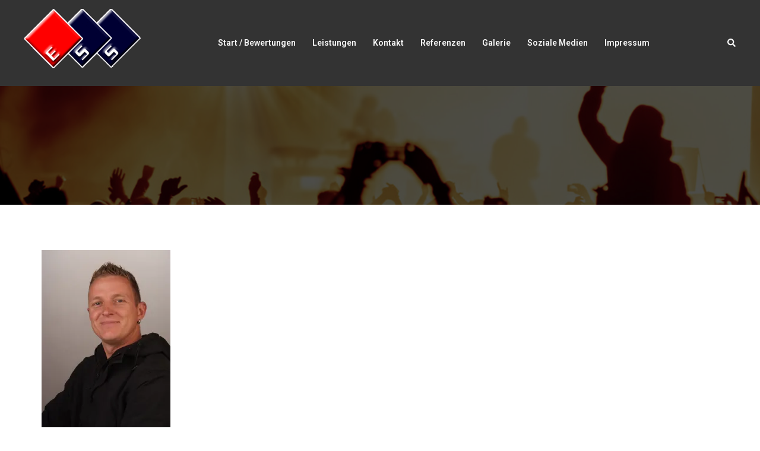

--- FILE ---
content_type: text/css
request_url: https://eventservice-sachsen.de/wp-content/boost-cache/static/1ef2d26c6c.min.css
body_size: 963
content:
@media (max-width:780px){.so-widget-sow-button-atom-fafb1c1b3ee2 .ow-button-base.ow-button-align-center{text-align:center}.so-widget-sow-button-atom-fafb1c1b3ee2 .ow-button-base.ow-button-align-center.ow-button-align-justify .sowb-button{display:inline-block}}.so-widget-sow-button-atom-fafb1c1b3ee2 .ow-button-base .sowb-button{-webkit-box-shadow:inset 0 1px 0 rgb(255 255 255 / .2),0 1px 2px rgb(0 0 0 / .065);-moz-box-shadow:inset 0 1px 0 rgb(255 255 255 / .2),0 1px 2px rgb(0 0 0 / .065);box-shadow:inset 0 1px 0 rgb(255 255 255 / .2),0 1px 2px rgb(0 0 0 / .065);-ms-box-sizing:border-box;-moz-box-sizing:border-box;-webkit-box-sizing:border-box;box-sizing:border-box;background:#494949;background:-webkit-gradient(linear,left bottom,left top,color-stop(0,#2f2f2f),color-stop(1,#494949));background:-ms-linear-gradient(bottom,#2f2f2f,#494949);background:-moz-linear-gradient(center bottom,#2f2f2f 0%,#494949 100%);background:-o-linear-gradient(#494949,#2f2f2f);filter:progid:DXImageTransform.Microsoft.gradient(startColorstr='#494949',endColorstr='#2f2f2f',GradientType=0);-webkit-border-radius:1.5em 1.5em 1.5em 1.5em;-moz-border-radius:1.5em 1.5em 1.5em 1.5em;border-radius:1.5em 1.5em 1.5em 1.5em;border-color:#282828 #232323 #1b1b1b #232323;border:1px solid;color:#ffffff!important;font-size:1em;padding-block:1em;text-shadow:0 1px 0 rgb(0 0 0 / .05);padding-inline:2em}.so-widget-sow-button-atom-fafb1c1b3ee2 .ow-button-base .sowb-button>span{display:flex;justify-content:center}.so-widget-sow-button-atom-fafb1c1b3ee2 .ow-button-base .sowb-button>span [class^="sow-icon-"]{font-size:1.3em}.so-widget-sow-button-atom-fafb1c1b3ee2 .ow-button-base .sowb-button.ow-icon-placement-top>span{flex-direction:column}.so-widget-sow-button-atom-fafb1c1b3ee2 .ow-button-base .sowb-button.ow-icon-placement-right>span{flex-direction:row-reverse}.so-widget-sow-button-atom-fafb1c1b3ee2 .ow-button-base .sowb-button.ow-icon-placement-bottom>span{flex-direction:column-reverse}.so-widget-sow-button-atom-fafb1c1b3ee2 .ow-button-base .sowb-button.ow-icon-placement-left>span{align-items:start}.so-widget-sow-button-atom-fafb1c1b3ee2 .ow-button-base .sowb-button.ow-button-hover:active,.so-widget-sow-button-atom-fafb1c1b3ee2 .ow-button-base .sowb-button.ow-button-hover:hover{background:#4e4e4e;background:-webkit-gradient(linear,left bottom,left top,color-stop(0,#353535),color-stop(1,#4e4e4e));background:-ms-linear-gradient(bottom,#353535,#4e4e4e);background:-moz-linear-gradient(center bottom,#353535 0%,#4e4e4e 100%);background:-o-linear-gradient(#4e4e4e,#353535);filter:progid:DXImageTransform.Microsoft.gradient(startColorstr='#4e4e4e',endColorstr='#353535',GradientType=0);border-color:#535353 #4e4e4e #464646 #4e4e4e;color:#ffffff!important}/*!
 * Font Awesome Free 6.7.2 by @fontawesome - https://fontawesome.com
 * License - https://fontawesome.com/license/free (Icons: CC BY 4.0, Fonts: SIL OFL 1.1, Code: MIT License)
 */
 @font-face{font-family:'sow-fontawesome-brands';font-style:normal;font-weight:400;font-display:block;src:url(/wp-content/plugins/so-widgets-bundle/icons/fontawesome/webfonts/fa-brands-400.eot);src:url(/wp-content/plugins/so-widgets-bundle/icons/fontawesome/webfonts/fa-brands-400.eot) format("embedded-opentype"),url(/wp-content/plugins/so-widgets-bundle/icons/fontawesome/webfonts/fa-brands-400.woff2) format("woff2"),url(/wp-content/plugins/so-widgets-bundle/icons/fontawesome/webfonts/fa-brands-400.woff) format("woff"),url(/wp-content/plugins/so-widgets-bundle/icons/fontawesome/webfonts/fa-brands-400.ttf) format("truetype"),url(/wp-content/plugins/so-widgets-bundle/icons/fontawesome/webfonts/fa-brands-400.svg) format("svg")}.sow-fab{font-family:'sow-fontawesome-brands';font-style:normal!important;font-weight:normal!important}@font-face{font-family:'sow-fontawesome-free';font-style:normal;font-weight:400;font-display:block;src:url(/wp-content/plugins/so-widgets-bundle/icons/fontawesome/webfonts/fa-regular-400.eot);src:url(/wp-content/plugins/so-widgets-bundle/icons/fontawesome/webfonts/fa-regular-400.eot) format("embedded-opentype"),url(/wp-content/plugins/so-widgets-bundle/icons/fontawesome/webfonts/fa-regular-400.woff2) format("woff2"),url(/wp-content/plugins/so-widgets-bundle/icons/fontawesome/webfonts/fa-regular-400.woff) format("woff"),url(/wp-content/plugins/so-widgets-bundle/icons/fontawesome/webfonts/fa-regular-400.ttf) format("truetype"),url(/wp-content/plugins/so-widgets-bundle/icons/fontawesome/webfonts/fa-regular-400.svg) format("svg")}.sow-far{font-family:'sow-fontawesome-free';font-style:normal!important;font-weight:400!important}@font-face{font-family:'sow-fontawesome-free';font-style:normal;font-weight:900;font-display:block;src:url(/wp-content/plugins/so-widgets-bundle/icons/fontawesome/webfonts/fa-solid-900.eot);src:url(/wp-content/plugins/so-widgets-bundle/icons/fontawesome/webfonts/fa-solid-900.eot) format("embedded-opentype"),url(/wp-content/plugins/so-widgets-bundle/icons/fontawesome/webfonts/fa-solid-900.woff2) format("woff2"),url(/wp-content/plugins/so-widgets-bundle/icons/fontawesome/webfonts/fa-solid-900.woff) format("woff"),url(/wp-content/plugins/so-widgets-bundle/icons/fontawesome/webfonts/fa-solid-900.ttf) format("truetype"),url(/wp-content/plugins/so-widgets-bundle/icons/fontawesome/webfonts/fa-solid-900.svg) format("svg")}.sow-fa,.sow-fas{font-family:'sow-fontawesome-free';font-weight:900!important;font-style:normal!important}.sow-icon-fontawesome{display:inline-block;speak:none;font-variant:normal;text-transform:none;line-height:1;-webkit-font-smoothing:antialiased;-moz-osx-font-smoothing:grayscale}.sow-icon-fontawesome[data-sow-icon]:before{content:attr(data-sow-icon)}